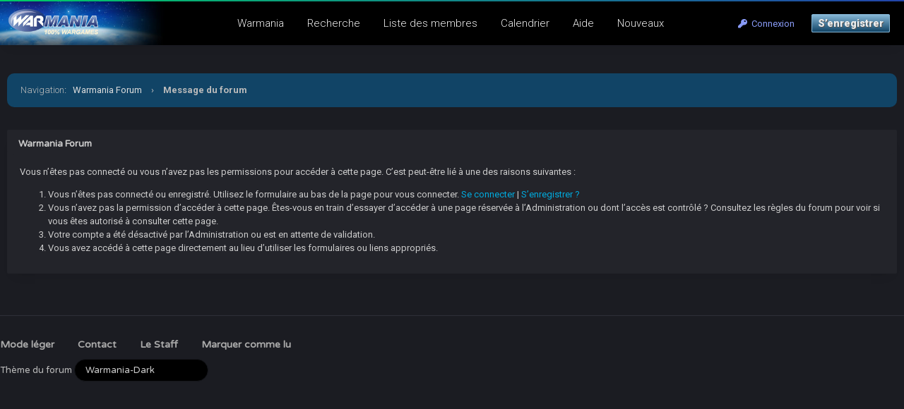

--- FILE ---
content_type: text/css
request_url: https://warmania.com/forum/cache/themes/theme11/global.css?t=1729081423
body_size: 7992
content:
body {
	background: #1b1c22;
	color: #bbb;
	text-align: center;
	line-height: 1.5;
	margin: 0;
	font-family: "Roboto", Arial, Sans-serif;
	font-size: 13px;
	overflow-y: scroll;
	text-rendering: optimizeLegibility;
}

.header_before_gradient {
height:2px;background: linear-gradient(to right,  #0c6, #24a);
}

#dropzone {
	border-color:#525563 !important;
}

#jquery_spinner_load {
	opacity:0.3;
}

.mycode_color[style*="color: #555555;"]{
	color: #bbb !important;
}

.attribute_footer {
	float:right;
}

h1 {
	margin:0px;
}

h2 {
	margin:0px;
}

h3 {
	margin:0px;
}

h4 {
	margin:0px;
}

.sidebar {
float: left; width: 22%;
}

.sidebar-pm {
float: left; width: 32%;
}

.forums {
float: right; width: 76%;
}

.forums-pm {
float: right; width: 66%;
}

.index_stats_list dd {
	border-radius:50px;
	padding:0px 10px;
	width:30px;
	font-weight:600;
	background: rgba(65,93,249,0.2);
	text-align:center;
	margin-top:1px;
}

#pm_folder_list {
	height:700px;overflow:auto;
}

.mobile_only {
	display:none;
}

.mobile_only_tr {
	display:none;
}

.profile_stats_a {
	color:#fff !important;display:inline-block;width:30%;padding:5px 0px;border-right:1px solid rgba(255,255,255,0.2);
}

.profile_stats_a .reputation_negative {
color:#fff !important;
}

.profile_stats_a .reputation_positive {
color:#fff !important;
}

.profile_stats_a .reputation_neutral {
color:#fff !important;
}

.profile_stats_a:hover {
	background:rgba(255,255,255,0.1)
}

.profile_stats_a_bg {
	background: linear-gradient(to right,  #0c6, #24a);
	border-radius:10px;
	padding:10px;
}

.guestwelcomemsg {
	background-position: center;
  background-repeat: no-repeat;
  background-size: cover;
	display:none;
	border-radius:10px;
	padding:30px;
	margin-bottom:20px;
}

.login_text_titles {
	margin-bottom:10px;
}

#log_reg_table {
	width:50%;
}

.log_reg_btn {
	font-size:14px !important;font-weight:900 !important;padding:15px 25px !important;background:#899bf7 !important;
}

#registration_login_page {
	background: #0b102c !important;
}

#registration_login_page input.textbox {
	padding:10px 20px;font-size:15px;
}

#registration_login_page .navigation, #registration_login_page #header {
	display:none;
}

#registration_login_page fieldset.trow2 {
	background:#23242a;border:none;border-bottom:1px solid #1e1f24;
}

.light_text {
	color:#bbb;
}

.white_text {
	color:#fff !important;
}

.btn_gradient {
	background: linear-gradient(to right,  #0c6, #24a) !important;
	transition: 0.3s;
}

.btn_gradient:hover {
	opacity:0.8
}

.border_sep {
	border-bottom:1px solid #1e1f24;margin-bottom:10px;margin-top:5px;
}

.memberlist_card {
	display:inline-block;width:22%;margin:10px;overflow:hidden;
}

.memberlist_card_content{
	margin-top:-80px;filter:blur(0px);padding:20px;padding-bottom:10px;
}

a.stat_box_href {
	color: #bbb !important;
}

.private_home_center_text{
	padding-top:25%;
}

.bg_and_padding {
	padding:10px;background:#23242a;
}

.white_bg {
	background:#23242a;
}

.threadbit_stats{
font-size:16px;color:#bbb;font-family: 'Varela Round', sans-serif;
}

.quickreply_bg {
	background:#23242a;
	/*padding:10px;*/
	margin-bottom:10px;
}
a.target-post{
	position:relative;
	top:-50px;
}
.postbit_border_bottom {
	border-bottom:1px solid #2b2c33;padding-bottom:8px;
}

.postbit_avatar_margins {
width:50px;float:left;margin-top:20px
}

.forum_title_pad {
padding-top:10px;padding-left:20px;
}

.show_thread_stats {
font-weight:900;font-size:15px;
}

.avatar_white_border {
	border-color: #34363f !important;
}

.avatar_white_border_transparent {
	border-color:rgba(255,255,255,0.1) !important;
}

.avatar_shadow {
	box-shadow: 0px 10px 17px -12px rgb(0 0 0 / 25%);
}

.memberlist_stat_box_wrap {
	background:#2b2c33;
	border-radius:10px;
}

.profile-stat-boxes {
	display:inline-block;width:25%;padding:5px;
}

.profile-stat-boxes:hover {
	background:#1e1f24;
}

.rounded-avatar {
	/*border-radius:50%;*/
	object-fit: cover;
	border:1px solid #34363f;
}

ul.category_ul{
	list-style-type:none;line-height:26px;font-size:15px;padding-left:0px;
}

ul.category_ul li:hover {
	background:#2c2d35;border-radius:5px;
}

ul.category_ul li {
	padding-left:10px;
	margin-bottom:8px;
}

h1 {
	font-weight:900;
	font-family: 'Varela Round', sans-serif;
}

h2 {
	font-family: 'Varela Round', sans-serif;
}

h3 {
	font-family: 'Varela Round', sans-serif;
}

.radiused {
	border-radius:10px !important;
}

.box_shadowed {
	box-shadow: 0px 10px 17px -12px rgb(0 0 0 / 15%);
}

.newthreadindex .newthreadindex_text {
	display:none;
}

.newthreadindex:hover .newthreadindex_text {
	display:block;
}

a:link,
a:visited,
a:active {
	color: #0ad;
	text-decoration: none;
}

a:hover {
	color: #1be;
}

strong, b {
	font-weight: 600;
}

#container {
	margin: 0;
	text-align: left;
	min-width: 900px;
	color: #ccc;
	font-size: 13px;
}

.wrapper {
	margin: auto auto;
	max-width: 1370px;
}

#logo .wrapper {
	width: 100%;
}

#logo h2 {
    font-size: 24px;
    color: #fff;
    margin: 0;
    font-weight: 400;
    font-family: inherit;
}

#logo .sub {
    color: #ccc;
    font-size: 14px;
}

#content {
	width: auto !important;
	padding: 40px 10px;
}

#header {
	position: sticky;
	top: 0px;
	z-index: 777;
}

#header ul.menu {
	margin: 0;
	padding: 0;
	list-style: none;
}

#header ul.menu li {
	margin: 0 9px;
	display: inline;
	font-size:15px;
	font-weight:300;
}

#header ul.menu li a {
	display: inline-block;
}

#logo ul.top_links {
	font-weight: 600;
	text-align: right;
	margin: -10px 5px 0 0;
}

#member_info_header{
	position:absolute;
	right:10px;
	top:0;
	line-height:65px;
}

#panel .upper a.logout {
	font-weight: 400;
	padding-right: 20px;
	margin-left: 10px;
}

#panel .upper a.login,
#panel .upper a.lost_password {
	padding: 7px 21px 7px 20px;
	
    background: none;
	border-radius: 2px;
	color:#899bf7 !important;
}

#panel .upper a.register {
    font-size: 14px;
    font-weight: 900;
    background: linear-gradient(#87B8D7,#146);
    border: 1px solid #87B8D7;
    text-shadow: 1px 1px #555;
    padding: 4px 8px;
    margin: 0 20px 0 0;
    border-radius: 2px;
}

#panel .upper a.login:hover {
 
	color:#5268db !important;
}

#panel .upper a.register:hover {
 
	opacity:0.8;
		transition:0.3s;
}

#panel .upper {
	position: relative;
	overflow: hidden;
    /*color: #000!important;*/
	line-height: 63px;
	height: 62px;
    /*padding: 0px 15px;*/
    clear: both;
	background: #000;
	box-shadow: 0px 10px 17px -12px rgb(0 0 0 / 15%);
}

#panel .upper a:link,
#panel .upper a:visited,
#panel .upper a:hover,
#panel .upper a:active {
	color: #eee;
}

#panel .upper ul li a {
	padding:0px 15px;
}

#panel .upper ul li a:hover {
	color: #9fa8da;
	background:#161618;
}

#panel .upper ul li {
	color:#777;
	margin:0px;
}

#panel .upper ul {
	margin-left:15px;
}

#panel .upper ul li:last-child {
	margin-right: 0;
}

a#dropmenu:hover {
    color: #9fa8da !important;
    text-decoration: none;
}

#search {
	border: 0;
	padding: 0;
	margin: 0;
	float: right;
	vertical-align: middle;
}

#search input.button,
#search input.textbox {
	border-color: #000;
}

#search input.button {
	background: #0066a2 url(../../../images/thead.png) top left repeat-x;
	color: #fff;
}

#search input {
	margin: -3px 0;
}

#quick_login .remember_me input {
	vertical-align: middle;
	margin: -3px 0 0 5px;
}

#footer {
	clear: both;
	background: #1b1c22;
	border-top:1px solid #2d2e38;
	margin: auto auto;
    max-width: 1370px;
	padding:30px 0px;
	color:#bbb;
	font-weight:300;
	font-family: 'Varela Round', sans-serif;
}

.footer_logo {
	height:30px;width:auto;opacity:0.4;filter: grayscale(100%);margin-bottom:8px;
}

.footer_links a {
	color:#aaa !important;
	margin-right:30px;
	font-size:14px;
	font-weight:600;
}

#debug {
	float: right;
	text-align: right;
	margin-top: 20px;
	font-size: 11px;
}

.scaleimages img {
	max-width: 100%;
}

.forum_status {
	display:inline-block;
}

.forum_status i {
	display: inline-block;
	color: #0ad;
}

.forum_on {
 
	color: #3f5efb;
}

.forum_off, 
.forum_offlock, 
.forum_offlink {
	color: #bbb;
}

.forum_off i {
 	color: #bbb;
	opacity: .5;
}

.forum_offclose i:before {
 
	content: "\f023";
	color: #ef7351;
}

.forum_offlink i:before {
	content: "\f0c1"; 
	color: #44ce9d;
}

.subforumicon {
	display: inline-block;
	font-size: 10px;
	height: 10px;
	width: 10px;
	margin: 0px 3px 0px 4px;
}

.subforum_minion {
 color: #bbb;
}

.subforum_minioff, 
.subforum_minioffclose,
.subforum_miniofflink {
	color: #bbb;
}

.subforum_minioff {
	opacity: .5;
}

.subforum_minioffclose i:before {
 
	content: "\f023";
}

.subforum_miniofflink i:before {
 
	content: "\f0c1";
}

table {
	color: #ccc;
	font-size: 13px;
}

.tborder {
	margin: auto auto;
	width: 100%;
	box-shadow: 0px 10px 17px -12px rgba(0,0,0,0.15);
	/*padding:10px;*/
	background:#23242a;
	border-radius:10px !important;
}

.tfixed {
	table-layout: fixed;
	word-wrap: break-word;
}

.thead {
    background: #23242a;
    line-height: 24px;
	padding: 8px 0px 4px 16px;
	    font-size: 1.5em;
	border-radius:10px;
	font-family: 'Varela Round', sans-serif;
}

.thead a:link,
.thead a:visited,
.thead a:active {
	text-decoration: none;
	font-size:14px;
}

.thead.sidebar {
    background: #494d5d;
    padding: .95rem 1.2rem;
}

.thead.signin {
	background: #23242a;
	font-size: 24px;
	color: #546e7a !important;
	text-align: center;
	padding: 3rem;
	padding-bottom: 2rem;
	margin: -30px -30px 20px -30px;
}

.tcat {
    background: #23242a;
    box-sizing: border-box;
    color: #bbb;
	font-weight:300 !important;
    padding: 15px;
    border-bottom: 1px solid #1e1f24;
}

.tcat a:link,
.tcat a:visited,
.tcat a:active {
	color: #3c699c;
}

.tcat a:hover {
	color: #388e3c;
}

.trow1 {
	background: #23242a;
	padding: 0.9rem 1.1rem;
    border-bottom: 1px solid #1e1f24;
}

.trow2 {
	background: #23242a;
	padding: 0.9rem 1.1rem;
    border-bottom: 1px solid #1e1f24;
}

.trow_shaded {
	background: #ffdde0;
	padding: 0.9rem 1.1rem;
	border-bottom: 1px solid #1e1f24;
}

.no_bottom_border {
	border-bottom: 0;
}

.post.unapproved_post {
	background: #634;
}

.trow_deleted,
.post.deleted_post {
	background: rgba(251,70,70,0.1);
}

.trow_selected,
tr.trow_selected td {
	background: #525461;
	color: #bbb;
	border-right-color: #525461;
	border-bottom-color: #525461;
}

.trow_selected a:link,
.trow_selected a:visited,
.trow_selected a:hover,
.trow_selected a:active {
	color: #333;
}

.trow_sep {
    background: #1b1c20;
    color: #bbb;
    padding: 9px 18px;
    font-size: 14px;
	font-weight:600;
	margin-bottom:10px;
}

.tfoot {
    padding: 10px 11px;
    color: #777;
    background: #23242a;
}

.tfoot a:link,
.tfoot a:visited,
.tfoot a:active {
	color: #bbb;
	text-decoration: none;
}

.tfoot a:hover {
	text-decoration: underline;
}

.thead input.textbox,
.thead select {
	border: 1px solid #263c30;
}

.bottommenu {
	background: #efefef;
	color: #bbb;
	border: 1px solid #4874a3;
	padding: 10px;
}

.navigation {
    margin-bottom: 13px;
    padding: 0 19px;
	font-family: inherit;
    color: #bbb;
    border-radius: 10px;
    font-size: 13px;
    overflow: hidden;
    height: 48px;
    line-height: 48px;
    background:#146;
	filter: blur(0px);
}

.navigation a:link,
.navigation a:visited,
.navigation a:active {
	color: #ddd;
	text-decoration: none;
}

.navigation a:hover {
	color: #fff;
}

.navigation .active {
	font-weight: 600;
	color: #bbb;
	font-size: 13px;
}

.smalltext {
	font-weight:300;
	font-size: 13px;
}

.smalltext.description {
	color: #bbb;
}

.smalltext.description a, 
.smalltext.author a {
    color: #bbb !important;
}

.smalltext.description a:hover, 
.smalltext.author a:hover {
	color: #bbb !important;
	text-decoration: none;
}

.largetext {
	font-size: 16px;
	font-weight: 600
}

fieldset {
	padding: 12px;
	border: 1px solid #15161b;
	margin: 0;
}

fieldset.trow1,
fieldset.trow2 {
	border-style: dashed;
	border-color: #525563;
    background: #23242a;
}

fieldset.align_right {
	text-align: right;
}

fieldset.inboxBg {
	border-radius: 3px 3px 1px 1px;
	background: #23242a;
    padding-top: 0.9rem;
    padding-left: 1.1rem;
	border: 1px solid #d7dfe3;
    border-top: 2px solid #c5cae9;
}

fieldset.attached-files {
    background: #eceff1;
	padding: 15px 20px; 
	border: 1px solid #525563;
}

fieldset.away-banned {
	background: #23242a;
	padding: 15px 20px;
}

input.textbox {
    background: #15161b;
    color: #bbb;
	border: 1px solid #15161b;
	border-radius:50px !important;
    padding: 6px 12px;
    outline: 0;
    box-sizing: border-box;
    font-size: 13px;
    font-family: inherit;
}

input.textbox:focus, select:focus, textarea:focus {
    border: 1px solid #899bf7;
    box-shadow: 0 0 3px 0 #15161b;
	transition:0.3s;
}

input.textbox.portal_search {
    width: 68%;
}

textarea {
    background: #15161b;
    color: #bbb;
    border: 1px solid #15161b;
	border-radius:8px !important;
    padding: 8px;
    line-height: 1.5;
    outline: 0;
    font-family: inherit;
    font-size: 13px;
    box-sizing: border-box;
}

.sceditor-container iframe {
background:#999 !important;
}

.sceditor-container {
background:#999 !important;border:1px solid #15161b !important;border-radius:8px !important;padding:5px !important;
}

select {
	font-family: inherit;
	font-size: 13px;
	border: 1px solid #15161b; 
	border-radius:50px !important;
	outline: 0;
	height: 32px;
	padding: 2px 45px 2px 15px;
	color: #ccc;
	background-color: #000;
	-moz-appearance: none;
    -webkit-appearance: none;
}

select[multiple] {
	border-radius:8px !important;
	background:#15161b !important;
}


.select2-container > * {
	box-shadow:none !important;
}

.select2-container .select2-choice, .select2-container .select2-choices {
	border:1px solid #15161b !important;
	border-radius:50px !important;
	padding:2px 15px !important;
	padding-left:35px !important;
	text-align:left !important;
	background: #15161b !important;
}

.select2-arrow {
display:none !important;
}

.select2-choice:active {
	box-shadow:none;
}

button {
    margin: 8px 6px 0 0;
}

button,
input.button {
	cursor: pointer;
	font-family: inherit;
	font-size: 13px;
	/*outline: 0 !important;*/
	background: linear-gradient(#87B8D7,#146);
	border: 1px solid #87B8D7;
	color: #fff;
	text-shadow: 1px 1px #555;
	padding: 4px 8px;
	margin: 2px 2px 6px 2px;
	border-radius: 2px;
}

button:hover,
input.button:hover {
	background: linear-gradient(#146,#87B8D7);
}

form {
	margin: 0;
	padding: 0;
}

input.error, textarea.error, select.error {
	border: 1px solid #f30;
	color: #f30;
}

input.valid, textarea.valid, select.valid {
	border: 1px solid #0c0;
}

label.error {
	color: #f30;
	margin: 5px;
	padding: 0px;
	display: block;
	font-weight: 600
	font-size: 12px;
}

form #message {
	width: 100%;
	box-sizing: border-box;
}

.editor {
	background: #f1f1f1;
	border: 1px solid #ccc;
}

.editor_control_bar {
    padding: 7px 0;
    width: 100%;
    box-sizing: border-box;
}

.post .editor_control_bar {
	background: #1e1f24;
}

.popup_menu {
	margin-left: -1px;
	z-index: 75;
	box-shadow: 0 2px 3px 0px rgba(0, 0, 0, .25);
	border-radius: 3px !important;
	padding: 3px 0 3px 0;
	background: #0f0f10;
}

.popup_menu:before {
	position: absolute; 
	width: 0; height: 0;
	content: "";
	display: block;
	left: 1.4em;
	bottom: 100%;
	border-bottom: 7px solid #0f0f10;
	border-left: 7px solid transparent;
	border-right: 7px solid transparent;
}

.popup_menu .popup_item {
	color: #ccc;
}

.popup_menu .popup_item:hover {
	background: #151516;
	color: #999 !important;
}

.trow_reputation_positive {
	background: rgba(55,179,88,0.1);
}

.trow_reputation_neutral {
	background: #23242a;
}

.trow_reputation_negative {
	background: rgba(231,73,73,0.1);
}

.reputation_positive {
	color: green;
}

.reputation_neutral {
	color: #444;
}

.reputation_negative {
	color: red;
}

.repbox {
	font-weight: 600;
	font-size: 16px;
	padding: 5px 10px;
	border-radius:50px;
}

._neutral {
	background: #2b2c33;
	color: #bbb;
	border: 1px solid #ccc;
}

._minus {
	background-color: #fdd2d1;
	color: #cb0200;
}

._plus {
	background-color: #e0f5d4;
	color: #008800;
}

img {
	border: none;
}

img.attachment {
	border: 1px solid #1b1c22;
	padding: 2px;
}

hr {
	background: #000;
	color: #000;
	height: 1px;
	border: 0px;
}

.clear {
	clear: both;
}

.float_left {
	float: left;
}

.float_right {
	float: right;
}

.text-left {
	text-align: left;
}

.text-right {
	text-align: right;
}

.hidden {
	display: none;
	float: none;
	width: 1%;
}

.hiddenrow {
	display: none;
}

.selectall {
	background: #525461;
	border-bottom: 1px solid #525461;
	color: #bbb;
	text-align: center;
}

.expcolimage {
	width: auto;
	float: right;
	top: 1px;
	position: relative;
}

.expcolimage img {
	max-width: 24px;
	height: auto;
}

.thead .expcolimage img {
	opacity: .75;
	transition: all .15s ease;
}

.thead:hover .expcolimage img {
    opacity: .75;
}

.expcolimage img:hover {
	opacity: 1 !important;
}

.tcat_menu > .expcolimage {
	margin-top: 0;
}

blockquote {
	border: 1px solid #15161b;
	margin: 0 0 5px 0;
	background: #023;
	padding: 17px;
	padding-top: 0;
}

blockquote cite {
	border-bottom: 1px solid #15161b;
	border-radius: 0 !important;
	font-weight: 600;
	padding: 12px 15px;
	margin: 0px -17px 17px -17px;
	display: block;
	background: #15161b;
	font-style: italic;
	font-family: Arial, Helvetica, Tahoma, sans-serif;
}

blockquote cite > span {
	float: right;
	font-weight: normal;
	font-style: normal;
	font-size: 12px;
	color: #777;
	margin: 3px 3px 0 0;
}

blockquote cite span.highlight {
	float: none;
	font-weight: 600;
	padding-bottom: 0;
}

blockquote > .reputationBlock,
blockquote > .reasonBlock {
	padding-top: 18px;
}

.codeblock .title::after,
.phpcodeblock .title::after {
	font-family: "FontAwesome", Arial, sans-serif;
	float: right;
	font-size: 24px;
	color: #15161b;
	position: relative;
	transform: rotate(10deg);
	-webkit-transform: rotate(10deg);
}

.codeblock .title::after {
	content: "\f121";
	margin-top: -6px;
}

.phpcodeblock .title::after {
	content: "php";
	font-size: 18px;
	margin-top: -4px;
}

.codeblock {
	border-radius: 0 !important;
	background: #23242a;
	border: 1px solid #15161b;
	padding: 15px;
	padding-top: 0px;
}

.codeblock .title {
	border-bottom: 1px solid #15161b;
	font-weight: 600;
	padding: 12px 15px;
	margin: 0px -15px 15px -15px;
	background: #15161b;
}

.codeblock code {
	overflow: auto;
	height: auto;
	max-height: 200px;
	display: block;
	font-family: Monaco, Consolas, Courier, monospace;
	font-size: 13px;
}

.postbit_multiquote::before {
 content: "+ ";
}

.postbit_multiquote_on::before {
 content: "– ";
}

.smilie {
	vertical-align: middle;
}

.smilie_pointer {
	cursor: pointer;
}

.separator {
	margin: 5px;
	padding: 0;
	height: 0px;
	font-size: 1px;
	list-style-type: none;
}

.popup_menu .popup_item_container {
	line-height: 23px;
	padding: 7px;
	text-align: left; 
	border-bottom: 1px solid #151516;
}

.popup_menu .popup_item_container:last-child {
	border-top: 0;
	border-bottom: 0;
}

.popup_menu .popup_item {
	text-decoration: none;
	display: block;
	min-width: 160px;
	white-space: nowrap;
	padding: 4px 10px 5px;	
	color: #999 !important;
}

.popup_item_container:hover {
 
	background: #151516;
}

.popup_menu a.popup_item:hover {
 
	text-decoration: none;
}

.subject_new {
	font-weight: 600;
}

.highlight {
	background: #ffffcc;
	padding-top: 3px;
	padding-bottom: 3px;
}

.pm_alert {
	background:rgba(65,93,249,0.1);
	border-radius:10px !important;
	text-align: center;
	font-size: 12px;
	padding: 15px;
	margin-bottom: 18px;
	color: #bbb;
}

.pm_alert a {
    font-weight: 600;
}

.red_alert {
    background: rgba(250,70,70,0.1);
    color: #bbb;
    text-align: center;
    padding: 15px;
    margin-bottom: 20px;
    font-size: 13px;
    word-wrap: break-word;
	border-radius:10px !important;
}

.red_alert a:link,
.red_alert a:visited,
.red_alert a:active {
	color: #c97876;
	font-weight: 600;
}

.red_alert a:hover {
	color: #af5e5c;
}

.high_warning {
	color: #cc0000;
}

.moderate_warning {
	color: #f3611b;
}

.low_warning {
	color: #ae5700;
}

.imminent_banned {
	color: #880000;
}

.high_banned {
	color: #ff0000;
}

.moderate_banned {
	color: #ff6600;
}

.low_banned {
	color: #008000;
}

.online {
	color: #37b358;
}

.offline {
	color: #c7c7c7;
}

div.error {
	font-family: inherit;
    padding: 1.2rem 1.4rem 1.2rem 1.4rem;
    font-size: 14px;
    border-radius: 10px !important;
    color: #bbb;
    background: #e0f5d4;
}

div.error p {
    margin: 0;
    color: #bbb;
    font-weight: normal;
}

div.error p em {
	font-style: normal;
    font-weight: 600;
    padding-left: 24px;
    display: block;
    color: #c00;
	background: url(../../../images/error.png) no-repeat 0;
}

div.error ul {
	padding-left: 24px;
	margin: 0;
	list-style: none;
}

.pagination {
	font-size: 15px;
	padding-top: 9px;
	font-weight:300;
}

.tfoot .pagination,
.tcat .pagination {
	padding-top: 0;
}

.pagination .pages {
	font-weight: 600;
	padding-right: 5px;
}

.pagination .pagination_current,
.pagination a {
	padding: 4px 9px;
}

.pagination a {
	background: #23242a;
	border: 1px solid #15161b;
}

.pagination a:link,
.pagination a:visited,
.pagination a:active {
	color: #aaa;
}

.pagination .pagination_current {
    background: #146;
    border: none;
    font-weight: 900;
	border-radius: 1000px;
    color: #fff;
}

.pagination a:hover {
	background: #899bf7;
	color: #fff;
	border:1px solid #899bf7;
    text-decoration: none;
}

.drop_go_page {
	background: #23242a;
    padding: 8px;
	margin: 9px 0 0 -7px;
}

.pagination_breadcrumb {
    background-color: #fff;
    border: 1px solid #fff;
    padding: 1px 12px 0px;
    margin-top: 0px;
    font-weight: normal;
	margin: 10px 0 0 -.75rem;
	border-radius: 2px;
	box-shadow: 0 2px 3px -2px rgba(0, 0, 0, .15), 0 2px 1px -1px rgba(0, 0, 0, .03);
}

.pagination_breadcrumb:before {
    border-bottom: 7px solid #fff;
    border-left: 7px solid transparent;
    border-right: 7px solid transparent;
    width: 0;
    height: 0;
    content: "";
    display: block;
    left: 0.5rem;
    bottom: 100%;
	position: absolute;
}

.pagination_breadcrumb a:link,
.pagination_breadcrumb a:visited {
	color: #607d8b;
	border: none;
}

.pagination_breadcrumb a:hover {
	color: #fff;
}

.pagination_current a:link {
	color: #fff;
}

.pagination_breadcrumb_link {
	vertical-align: middle;
	cursor: pointer;
}

.thread_legend,
.thread_legend dd {
	margin: 0;
	padding: 0;
}

.thread_legend dd {
	padding-bottom: 4px;
	margin-right: 15px;
}

.thread_legend img {
	margin-right: 4px;
	vertical-align: bottom;
}

.forum_legend,
.forum_legend dt,
.forum_legend dd {
	margin: 0;
	padding: 0;
}

.forum_legend dd {
	float: left;
	margin-right: 10px;
	margin-top: 7px;
}

.forum_legend dt {
	margin-right: 10px;
	float: left;
}

.success_message {
	color: #00b200;
	font-weight: bold;
	font-size: 10px;
	margin-bottom: 10px;
}

.error_message {
	color: #C00;
	font-weight: bold;
	font-size: 10px;
	margin-bottom: 10px;
}

#posts_container {
	padding: 0;
}

.ignored_post {
	border-top: 3px solid #333;
	padding: 15px;
}

.ignored_post .show_ignored_post {
	margin-top: -15px;
}

.deleted_post_hidden {
	border-top: 2px solid #ccc;
	padding: 15px;
}

.deleted_post_collapsed {
	background: rgba(251,70,70,0.1);
	border-radius: 10px;
    padding: 20px;
	box-shadow: 0px 10px 17px -12px rgb(0 0 0 / 15%);
	margin-left:70px;margin-bottom:15px;
}

.deleted_post_collapsed .show_deleted_post {
	margin-top: -15px;
}

.post {
 
	margin-bottom: 13px;
	border-radius: 10px;
    background: #23242a;
	margin-left:70px;
}

.post.classic {
    background: #f4f4f4;
    padding: 0px;
	border-radius: 3px 3px 0 0;
    border: 1px solid #d7dfe3;
    border-top: 2px solid #c5cae9;
}

.post.classic .post_author {
}

span.medals{
  margin-right: 20px;
}
span.bourse{
	display:inline-block;
  	margin: 5px 15px 0 5px;
	font-size: 14px;
	position: relative;
	top: -5px;
	color: #ba3;
}

.post .post_author {
    overflow: hidden;
}

.post .post_author .buddy_status {
	vertical-align: middle;
	margin-top: -4px;
}

.post.classic .post_author div.author_avatar {
    float: none;
    margin: 0px auto 1em;
    text-align: center;
}

.post .post_author div.author_avatar {
    float: left;
    margin-right: 10px;
    max-width: 90px;
}

.post .post_author div.author_avatar img {
	border-radius: 1000px;
	width: auto;
	height: auto;
	background: #23242a;
}

.default_postbit > .author_avatar img {
    max-width: 64px;
    max-height: 64px;
    margin: 10px 0 0 10px;
}

.post.classic .post_author div.author_information {
    margin-bottom: 18px;
    float: none;
    padding: 0;
    text-align: center;
}

.post .post_author div.author_information {
    float: left;
    padding: 0px;
}

.post .post_author div.author_statistics {
	float: right;
	font-size: 12px;
	padding: 0px;
	color: #bbb;
	font-family: inherit;
	line-height: 1.4;
}

.post .post_author div.author_statistics_default {
	background: #eee;
	float: right;
	font-size: 12px;
	padding: 11px 18px 6px 16px;
	color: #bbb;
	font-family: inherit;
	line-height: 1.4;
}

.post.classic .post_author div.author_statistics {
    margin: 7px 0 0 0;
    float: none;
    font-size: 12px;
    padding: 14px 18px 12px 16px;
    color: #bbb;
    font-family: inherit;
    line-height: 1.4;
}

.post .post_head {
    font-size: 14px;
    padding-bottom: 7px;
    margin-bottom: 7px;
}

.post .post_head span.post_date {
    color: #bbb;
}

.post .post_head span.edited_post {
	font-size: 10px;
	color: #bbb;
}

.post .post_head span.edited_post a {
	color: #bbb;
}

.post_edit .edited_post {
	font-size: 12px;
	color: #ccc;
}

.post_body {
	font-size: 14px;
	padding: 12px 0 18px 0;
	color: #ddd;
	min-height: 167px;
}

.post.classic .post_content {
    margin: 0;
    padding: 1.5rem 1.5rem 1.25rem 1.5rem;
    background: #23242a;
    border-radius: 1px;
}

.post_content {
    padding: 15px; 
	padding-bottom:0px !important;
}

.post_content .signature {
	font-size:11px !important;
	margin-top: 10px;
	border-top: 1px dashed #15161b;
	padding: 12px 0 8px 0;
}

.post .post_meta {
	margin: 4px 0;
	font-size: 11px;
	color: #bbb;
}

.post .post_meta a:link,
.post .post_meta a:visited,
.post .post_meta a:hover,
.post .post_meta a:active {
	color: #777;
}

.post_controls_default {
	padding: 0.75rem;
	clear: both;
	overflow: hidden;
}

.post_controls {
	display: inline-block;
	padding: 18px;padding-top:0px;
}

.post_controls ul {
	list-style-type: none;
	margin: 0;
	padding: 0;
	overflow: hidden;
}

.post_controls li {
	float: left;
}

.post_controls li a {
	text-decoration: none;
	display: block;
	font-size: 13px;
	color: #ccc;
	margin: 0 14px;
}

.post_controls li a:hover {
	color: #fff;
}

a.postbit_reputation_add,
a.postbit_pm {
	padding: 0 3px;
	font-size: 14px;
}

.postbit_buttons > a:link,
.postbit_buttons > a:visited,
.postbit_buttons > a:active {
display: inline-block;
    color: #bbb;
		padding:1px 8px 3px 8px;
}

.postbit_buttons > a:hover {
	background: rgba(0,0,0,0.2);
    color: #fff !important;
    border-radius:50px;
}

.postbit_buttons a span {
    display: inline-block;
    height: 16px;
}

.post:not(.deleted_post) .postbit_qrestore,
.post:not(.deleted_post) .status_type,
.post.deleted_post .postbit_mirage {
    display: none;
}

a.button:link,
a.button:visited,
a.button:active {
	display: inline-block;
	font-size: 14px;
	font-weight:900;
	width:100%;
	box-sizing: border-box;
	text-align:center;
	line-height:20px;
	background: linear-gradient(#87B8D7,#146);
	border: 1px solid #87B8D7;
	color: #fff;
	text-shadow: 1px 1px #555;
	padding: 4px 8px;
	margin: 2px 2px 6px 2px;
	border-radius: 2px;
}

a.button:hover {
	background: linear-gradient(#146,#87B8D7);
}

a.button.small_button {
	font-size: 13px;
	margin: 0;
	padding: 4px 12px;
}

a.button span {
	display: inline-block;
}

a.postbit_report {
    color: #03a9f4;
}

a.postbit_report:hover {
    color: #bbb;
}

.quick_jump {
	background: url(../../../images/jump.png) no-repeat 0;
	width: 13px;
	height: 13px;
	padding-left: 13px; /* amount of padding needed for image to fully show */
	margin-top: -3px;
	border: none;
}

.pollbar {
    background: #bdc3c7;
    height: 8px;
}

.pollbar .percent {
	display: none;
}

.pollbar .percent {
 display: none;
}

.posticons_label {
 white-space: nowrap;
}

.pollbar {
    background: #3498db;
    height: 20px;
    line-height: 21px;
    margin-top: -16px;
    color: #fff;
    font-size: 12px;
    text-align: right;
    overflow: hidden;
    box-sizing: border-box;
}

.pollbar .percent {
 
	display: inline-block; 
	padding: 0 7px;
}

.poll-inner {
    position: relative;
    height: 20px;
    box-sizing: border-box;
    border-radius: 1000px;
    top: 4px;
    overflow: hidden;
    background: #eceff1;
}

.poll-inner::before {
    content: "0%";
    font-size: 13px;
    padding: 0 7px;
}

/** jGrowl Start **/

/** jGrowl Styling **/
.jGrowl {
	z-index: 9999;
	color: #ffffff;
	font-size: 12px;
	font-family: "Helvetica Neue", Helvetica, Arial, sans-serif;
	position: fixed;
}

.jGrowl.top-left {
	left: 0px;
	top: 0px;
}

.jGrowl.top-right {
	right: 0px;
	top: 0px;
}

.jGrowl.bottom-left {
	left: 0px;
	bottom: 0px;
}

.jGrowl.bottom-right {
	right: 0px;
	bottom: 0px;
}

.jGrowl.center {
	top: 0px;
	width: 50%;
	left: 25%;
}

/** Cross Browser Styling **/

.jGrowl.center .jGrowl-notification,
.jGrowl.center .jGrowl-closer {
	margin-left: auto;
	margin-right: auto;
}

.jGrowl-notification {
	background-color: transparent;
	opacity: 0.9;
	zoom: 1;
	width: 250px;
	padding: 10px;
	margin: 10px;
	text-align: left;
	display: none
	border-radius: 5px;
	word-break: break-all;
}

.jGrowl .jGrowl-notification {
	min-height: 40px;
}

.jGrowl-notification .ui-state-highlight,
.jGrowl-notification .ui-widget-content .ui-state-highlight,
.jGrowl-notification .ui-widget-header .ui-state-highlight {
	border: 1px solid #000;
	background: #000;
	color: #fff;
}

.jGrowl-notification .jGrowl-header {
	font-weight: bold;
	font-size: .85em;
}

.jGrowl-notification .jGrowl-close {
	background-color: transparent;
	color: inherit;
	border: none;
	z-index: 99;
	float: right;
	font-weight: 600;
	font-size: 1rem;
	cursor: pointer;
}

.jGrowl-closer {
	background-color: #000;
	opacity: 0.9;
	zoom: 1;
	width: 250px;
	padding: 10px;
	margin: 10px;
	text-align: left;
	display: none;
	border-radius: 2px;
	word-break: break-all;
	padding-top: 4px;
	padding-bottom: 4px;
	cursor: pointer;
	font-size: .9em;
	font-weight: 600;
	text-align: center;
}

.jGrowl-closer .ui-state-highlight,
.jGrowl-closer .ui-widget-content .ui-state-highlight,
.jGrowl-closer .ui-widget-header .ui-state-highlight {
	border: 1px solid #000;
	background: #000;
	color: #fff;
}

.jGrowl .jGrowl-notification.jgrowl_success {
    background: #23242a;
    border: 1px solid lightgreen;
    color: #ddd;
}

.jGrowl .jGrowl-notification.jgrowl_error {
    background: #23242a;
    color: #ddd;
	border: 1px solid #ef9a9a;
}

.jGrowl .jGrowl-notification.jgrowl_process, .jGrowl .jGrowl-closer {
	background: #23242a;
    border: 1px solid #525563;
	color: #bbb;
}

/** Hide jGrowl when printing **/
@media print {
	.jGrowl {
		display: none;
}


}

/** jGrowl End **/

/** Modal Start **/

.blocker {
	position: fixed;
	top: 0;
	right: 0;
	bottom: 0;
	left: 0;
	width: 100%;
	height: 100%;
	overflow: auto;
	z-index: 9999;
	padding: 20px;
	box-sizing: border-box;
	background-color: rgb(0,0,0);
	background-color: rgba(0,0,0,0.8);
	text-align: center;
}

.blocker:before{
	content: "";
	display: inline-block;
	height: 100%;
	vertical-align: middle;
	margin-right: -0.05em;
}

.blocker.behind {
	background-color: transparent;
}

.modal {
	display: inline-block;
	background: #23242a;
	width: 400px;
	text-align: left;
	vertical-align: middle;
	position: relative;
	z-index: 2;
	box-sizing: border-box;
	border-radius: 8px;
	box-shadow: 0 0 10px #000;
}

.modal a.close-modal {
	position: absolute;
	top: -12.5px;
	right: -12.5px;
	display: block;
	width: 0;
	height: 0;
	text-indent: -9999px;
	background: url(../../../images/close.png) no-repeat 0 0;
}

.modal-spinner {
	display: none;
	width: 64px;
	height: 64px;
	position: fixed;
	top: 50%;
	left: 50%;
	margin-right: -32px;
	margin-top: -32px;
	/*background: url(../../../images/roundo/spinner_big.gif) no-repeat center center;*/
	border-radius: 8px;
}

.modal.login-modal {
	max-width: 340px;
	padding: 30px;
	border-radius: 5px 5px 3px 3px;
	box-shadow: 0 0 10px 0 rgba(0, 0, 0, .35)
}

/** Modal End **/

/** Impromptu Start **/

/*! jQuery-Impromptu - v6.2.3 - 2016-04-23
* http://trentrichardson.com/Impromptu
* Copyright (c) 2016 Trent Richardson; Licensed MIT */

.jqifade{
	position: absolute;
	background-color: #777;
}

iframe.jqifade{
	display:block;
	z-index:-1;
}

div.jqi{
	position: absolute;
	font-family: inherit;
    width: 400px;
    max-width: 90%;
    font-size: 13px;
    text-align: left;
	background: #23242a;
    padding: 7px;
    border-radius: 3px;
    box-shadow: 1px 1px 7px 0px rgba(0, 0, 0, .3);
}

div.jqi .jqicontainer{
}

div.jqi .jqiclose{
    position: absolute;
    top: 5px;
    right: 9px;
    width: 16px;
    cursor: pointer;
    color: #bbb;
    font-size: 18px;
}

div.jqi .jqistate{
	background-color: #fff;
}

div.jqi .jqiclose:hover {
    color: #777;
}

div.jqi .jqititle{
	padding: 5px 10px;
	font-size: 16px;
	line-height: 20px;
	border-bottom: solid 1px #eee;
}

div.jqi .jqimessage{
    line-height: 20px;
    color: #607d8b;
    overflow: auto;
	padding: 13px 18px 20px;
}

div.jqi .jqibuttonshide{
	display: none;
}

div.jqi .jqibuttons{
    margin: 0px -7px -7px -7px;
    text-align: right;
    border-top: solid 1px #efefef;
    background-color: #f5f6f7;
    border-radius: 0px 0 3px 3px;
    padding: 8px 11px 8px 9px;
}

div.jqi .jqibuttons button{
    background-color: #fff;
    margin: 0;
    margin-left: 0px;
    padding: 3px 21px 4px 20px;
    font-weight: normal;
    color: #ccc;
    font-size: 13px;
    margin-left: 5px;
    border-radius: 1px !important;
    box-shadow: none !important;
    border: 1px solid #80cbc4 !important;
}

div.jqi .jqibuttons button.jqidefaultbutton{
	color: #00bcd4;
	border: 1px solid #81d4fa !important;
}

div.jqi .jqibuttons button:hover,
div.jqi .jqibuttons button:focus{
	color: #287ade;
	outline: none;
    border: 1px solid #00bcd4 !important;
}

div.jqi .jqibuttons button[disabled]{
	color: #bbb;
}

.jqiwarning .jqi .jqibuttons{
	background-color: #b95656;
}

/* sub states */
div.jqi .jqiparentstate::after{
	background-color: #777;
	opacity: 0.6;
	content: '';
	position: absolute;
	top:0; left:0; bottom:0; right:0;
	border-radius: 6px;
}

div.jqi .jqisubstate{
	position: absolute;
	top:0; left: 20%;
	width: 60%;
	padding: 7px;
	border: solid 1px #eee;
	border-top: none;
	border-radius: 0 0 6px 6px;
}

div.jqi .jqisubstate .jqibuttons button{
	padding: 10px 18px;
}

/* arrows for tooltips/tours */
.jqi .jqiarrow{
 
	position: absolute; 
	height: 0; 
	width:0; 
	line-height: 0;
	font-size: 0; 
	border: solid 10px transparent;
}

.jqi .jqiarrowtl{
 left: 10px; top: -20px; border-bottom-color: #fff;
}

.jqi .jqiarrowtc{
 left: 50%; top: -20px; border-bottom-color: #fff; margin-left: -10px;
}

.jqi .jqiarrowtr{
 right: 10px; top: -20px; border-bottom-color: #fff;
}

.jqi .jqiarrowbl{
 left: 10px; bottom: -20px; border-top-color: #fff;
}

.jqi .jqiarrowbc{
 left: 50%; bottom: -20px; border-top-color: #fff; margin-left: -10px;
}

.jqi .jqiarrowbr{
 right: 10px; bottom: -20px; border-top-color: #fff;
}

.jqi .jqiarrowlt{
 left: -20px; top: 10px; border-right-color: #fff;
}

.jqi .jqiarrowlm{
 left: -20px; top: 50%; border-right-color: #fff; margin-top: -10px;
}

.jqi .jqiarrowlb{
 left: -20px; bottom: 10px; border-right-color: #fff;
}

.jqi .jqiarrowrt{
 right: -20px; top: 10px; border-left-color: #fff;
}

.jqi .jqiarrowrm{
 right: -20px; top: 50%; border-left-color: #fff; margin-top: -10px;
}

.jqi .jqiarrowrb{
 right: -20px; bottom: 10px; border-left-color: #fff;
}

/** Impromptu End */
		
		
		
		
		

--- FILE ---
content_type: text/css
request_url: https://warmania.com/forum/cache/themes/theme11/responsive.css?t=1727201088
body_size: 2437
content:
@media only screen and (max-width: 1200px) {
	
	.thead > .float_right{
		float:none;
		display:block;
	}
	
	.usernav-spacer {
		padding-right:0px;
	}
	
	select {
		margin-bottom:5px;
	}
	
	table {
		overflow:hidden;
	}
	
	#receivedrequests, #sentrequests {
		width:100% !important;
	}
	
	#show_smilies td {
		display:table-cell;
	}
	
	.attribute_footer {
		float:none;
		margin-bottom:20px;
	}
	
	#footer {
		text-align:center;
	}
	
	.footer_links a {
	font-size:12px;
	margin-right:15px;
	}
	
	#pm_folder_list {
	max-height:700px;
}
	
	.guestwelcomemsg {
background-position: right;
	}
	
	#modcp_pages .tborder, .table_fixed {
	/*table-layout: fixed !important;*/
		table-layout: auto;
	white-space: normal !important;
	overflow:hidden !important;
	}
	
		#modcp_pages td, .table_fixed td {
		display:table-cell !important;
		/*overflow:hidden !important;*/
	}
		table.table_fixed td.cont-poll-radio{
		padding:0;
	}
	
	.table_poll td, .tr_poll td{
		display:table-cell;}
	
	.show_hide_mobile_header {
		font-weight:900;cursor:pointer;
	}
	
	.mobile_header {
		background:#18181a;padding:8px 20px;border-bottom:1px solid #1c1d22;
	}
	
	.mobile_header a{
		display:block;
		padding:10px 5px;
		border-bottom:1px solid #131314;
		font-size:14px;
	}
	
	.mobile_header a:hover{
		background:#131314;
	}
	
	.mobile_header i{
		margin-right:12px;
	}
	
	
	.mobile_hide {
		display:none;
	}
	
	#pm_folder_list {
		height:auto !important;
	}
	
	#redirect_box {
		width:90% !important;
	}
	
	#log_reg_table {
		width:100%;
	}
	
	#guest_info_header {
	margin-top:4px;	
	}
	
	/*.title-img {
		margin-top:5px;
	}*/
	
	.title-img-guest {
		margin-top:2px !important;
		margin-bottom:2px;
	}
	
	
	/*#member_info_header {
	margin-top:-8px;
	}*/
	
	.top_links {
		display:none;
	}
	
	.profile-containter_extras {
margin:0px;margin-top:-180px;
}
	
	ul.tabs li {
		display:inline-block !important;
		}
	
	.left-sidebar {
	width:100% !important;margin-bottom:30px;
	}
	
	.sidebar-inner {
		padding:0px !important;
	}
	
	.private_home_center_text{
	position: static;top: auto;left:auto;padding:30px 0px;
}
	
	.private_main_box {
		height:auto !important;
	}
	
	.memberlist_search_width {
		width:240px !important;
	}
	
	
	.memberlist_card {
		display:block;
		width:100%;
		box-sizing: border-box;
		margin:0px;
		margin-top:20px;
	}
	
	.mobile_only_tr {
		display: table-row;
	}
	
	.mobile_only {
		display:block;
	}
	
	.mobile_thread_sep {
		margin-bottom:20px;
		border-bottom:1px solid #1e1f24;
	}
	.mobile_modbit {
		float:right;
	}
	
	.threadlisting {
		margin-bottom:20px !important;
	}
	
	.threadlisting > td {
		display:inline-block;
		border-bottom:none;
		padding:0px;
		margin:0px;
		max-width:250px;
	}
	
	.thread_info {
		margin-left:30px !important;
	}
	
	.postbit_avatar {
		width:30px !important;
		height:30px !important;
	}
	
	.postbit_avatar_margins {
		width:30px !improtant;
		margin-left:23px;margin-right:-5px;margin-top:30px;
		}
	
	.post {
		margin-left:0px;
	}
	
	.mobile_no_float {
float:none !important;
	}
	
	.mobile_line_break {
		display:block;
	}
	
	
	
body[class*="newreply"] .tborder *[class*="trow"],
 body[class*="newthread"] .tborder *[class*="trow"],
 body[class*="editpost"] .tborder *[class*="trow"],
 body[class*="private.php send"] .tborder *[class*="trow"],
body[class*="search.php"] .tborder *[class*="trow"],
	body[class*="avatar"] .tborder *[class*="trow"],
	body[class*="password"] .tborder *[class*="trow"],
	body[class*="email"] .tborder *[class*="trow"],
	body[class*="changename"] .tborder *[class*="trow"],
	body[class*="editsig"] .tborder *[class*="trow"],
	body[class*="contact_us"] .tborder *[class*="trow"]{
  display:block;
  width:auto;
 }


body[class*="usercp.php options"] td[width*="50%"] {
  display:block;
  width:auto;
}
	
body {
margin-bottom:20px !important;
}
	
	.mobile_width {
		width:100% !important;
		box-sizing: border-box;
	}
	
input.textbox {
  font-size: 16px !important;
	box-sizing: border-box;
	width:100% !important;
}
	
input.text {
  font-size: 16px !important;
}
	
textarea {
  font-size: 16px !important;
	}
	
.textbox {
  font-size: 16px !important;
	}
	
td {
  display:block;
  width:auto;
margin:4px 0px;
	text-align:left;
}
	
	.tcat {
		display:none;
	}
	
	.tcat_menu {
		display:block !important;
	}
	
.red_alert {
	width:100%;box-sizing: border-box;
	}

#panel .upper {
padding:0;
line-height:normal;
height:auto;
}
	
#aboutus_page {
width:auto;
}

.floating_button {
	float:none;
	display:block;
	margin-top:5px;
	}
	
#backtop {
bottom: 55px;
right: 10px;
}
	
.desktop-td-only [class*="trow"] {
	display:none; }
	
.mobile-td-only [class*="trow"] {
	display:table-cell;}
	
.mobile-only {
	display:block;
}
.desktop-only {
	display:none;
}
#desktop-only {
	display:none;
}
.mobile-only-inl {
	display:inline-block;
}
.desktop-only-inl {
	display:none;
}
#desktop-only-table {
	display:none;
}
	
.wrapper {
  width: 98%;
  min-width: auto;
  max-width: none;
}

.upper .wrapper {
  padding-left:12px;
  padding-right:12px;
  box-sizing:border-box;
}

.upper .wrapper [style*="float:left"]{
  float:none !Important;
  display:inline-block;
}

.upper .wrapper [style*="float:left;margin-top:-2px;margin-left:30px"] {
  display:none;
}

.upper .wrapper [style*="float:right;margin-top:-8px;margin-left:15px"] {
  position:relative;
  top:4px;
}

.v-center {
  top:0;
}

#header ul.menu {
  float:right;
  position:relative;
  top:6px;
}

#container {
 min-width:auto;
}

#content {
	margin-top:10px !important;
  padding:10px;
  box-sizing:border-box;
	overflow:hidden;
}

.sidebar, .forums, .sidebar-pm, .forums-pm {
  float:none !Important;
  width:auto !Important;
}

.forums {
  margin-top:8px;
}

.forums td[width="25%"] {
  display:block;
  width:auto;
}

.post [style*="margin-left:74px"] {
   margin-left:0px !Important;
}

.post .avatar_style {
  width:40px !Important;
  height:40px !Important;
}

.post a[data-uid] {
	float:left;
  padding-right:10px;
}



body[class="member.php register"]   td[width*="50%"] {
 display:block;
 width:auto;
}

body[class*="modcp.php "]  td[valign="top"][width="240"], body[class*="modcp.php "]  td[valign="top"][width="240"] + td {
  display:block;
  width:auto;
margin:4px 0px;
}
	
body[class="modcp.php "]  td[valign="top"][width="240"] + td .tborder:nth-of-type(2) td:nth-child(2), body[class="modcp.php "]  td[valign="top"][width="240"] + td .tborder:nth-of-type(2) td:nth-child(4) , body[class="modcp.php "]  td[valign="top"][width="240"] + td .tborder:nth-of-type(2) td:nth-child(5){
 display:none;
}

body[class="modcp.php "]  td[valign="top"][width="240"] + td .tborder:nth-of-type(2) td {
 text-align:left;
}

body[class="modcp.php "]  td[valign="top"][width="240"] + td .tborder:nth-of-type(2) td:first-child {
 width:65%;
}

body[class="modcp.php "]  td[valign="top"][width="240"] + td .tborder:nth-of-type(2) td:nth-child(3) {
 text-align:right;
}

body[class="modcp.php "]  td[valign="top"][width="240"] + td .tborder:nth-of-type(3) td:nth-child(3), body[class="modcp.php "]  td[valign="top"][width="240"] + td .tborder:nth-of-type(3) td:nth-child(4) {
 display:none;
}

body[class="modcp.php "]  td[valign="top"][width="240"] + td .tborder:nth-of-type(3) td:nth-child(2) {
 text-align:right;
}

body[class="modcp.php allreports"] td[valign="top"][width="240"] + td .tborder td.tcat:not(:first-child ){
 display:none;
}

body[class="modcp.php allreports"]  td[valign="top"][width="240"] + td .tborder td:not(.thead):not(.tcat) {
 display:block;
 text-align:left;
}

body[class="modcp.php allreports"]  td[valign="top"][width="240"] + td .tborder td:before {
 display:block;
 position:relative;
 padding-bottom:3px;
}

body[class="modcp.php allreports"]  td[valign="top"][width="240"] + td .tborder td[class*="trow"] {
 width:auto;
 display:block;
 border-width:0px 1px;
}

body[class="modcp.php allreports"]  td[valign="top"][width="240"] + td .tborder td[class*="trow"]:nth-child(1):before {
 content:"Reported Content";
}

body[class="modcp.php allreports"]  td[valign="top"][width="240"] + td .tborder td[class*="trow"]:nth-child(2):before {
 content:"Report reason";
}

body[class="modcp.php allreports"]  td[valign="top"][width="240"] + td .tborder td[class*="trow"]:nth-child(3):before {
 content:"Reporter";
}

body[class="modcp.php allreports"]  td[valign="top"][width="240"] + td .tborder td[class*="trow"]:nth-child(4):before {
 content:"# of Reports";
}

body[class="modcp.php allreports"]  td[valign="top"][width="240"] + td .tborder td[class*="trow"]:nth-child(5):before {
 content:"Reported";
}

body[class="modcp.php reports"]  td[valign="top"][width="240"] + td .tborder td:nth-child(3) {
 display:none;
} 


body[class="modcp.php reports"]  td[valign="top"][width="240"] + td .tborder td[class*="trow"] {
 border-width:0px;
}


body[class="modcp.php reports"]  td[valign="top"][width="240"] + td .tborder .tcat:nth-child(2), body[class="modcp.php reports"]  td[valign="top"][width="240"] + td .tborder .tcat:nth-child(4) {
 display:none;
}

body[class="modcp.php reports"]  td[valign="top"][width="240"] + td .tborder .tcat:nth-child(5) {
 text-align:right;
}

body[class="modcp.php reports"]  td[valign="top"][width="240"] + td .tborder tr, body[class="modcp.php reports"]  td[valign="top"][width="240"] + td .tborder td.thead{
 display:block;
 position:relative;
}

body[class="modcp.php reports"]  td[valign="top"][width="240"] + td .tborder td[class*="trow"] {
 display:block;
 text-align:left;
}

body[class="modcp.php reports"]  td[valign="top"][width="240"] + td .tborder td[class*="trow"]:nth-child(5) {
 position:absolute;
 z-index:3;
 top:0px;
 right:0px;
}

body[class="modcp.php reports"] td[valign="top"][width="240"] + td .tborder td:before {
 display:block;
 position:relative;
 padding-bottom:3px;
}

body[class="modcp.php reports"]  td[valign="top"][width="240"] + td .tborder td[class*="trow"]:nth-child(1):before {
 content:"Reported Content";
}

body[class="modcp.php reports"]  td[valign="top"][width="240"] + td .tborder td[class*="trow"]:nth-child(2):before {
 content:"Reported Reason";
}

body[class="modcp.php reports"]  td[valign="top"][width="240"] + td .tborder td[class*="trow"]:nth-child(3):before {
 content:"# of reports";
}

body[class="modcp.php reports"]  td[valign="top"][width="240"] + td .tborder td[class*="trow"]:nth-child(4):before {
 content:"Last Reported";
}

body[class="modcp.php modlogs"]  td[valign="top"][width="240"] + td .tborder:nth-of-type(1) td {
 text-align:left;
}



body[class="modcp.php modlogs"]  td[valign="top"][width="240"] + td .tborder td:before {
 display:block;
 position:relative;
 padding-bottom:3px;
}

body[class="modcp.php modlogs"]  td[valign="top"][width="240"] + td .tborder:nth-of-type(1) .tcat:not(:first-child) {
 display:none;
}

body[class="modcp.php modlogs"]  td[valign="top"][width="240"] + td .tborder:nth-of-type(1) td[class*="trow"] {
 display:block;
}

body[class="modcp.php modlogs"]  td[valign="top"][width="240"] + td .tborder:nth-of-type(1) td[class*="trow"]:nth-child(1):before {
 content:"Username";
}

body[class="modcp.php modlogs"]  td[valign="top"][width="240"] + td .tborder:nth-of-type(1) td[class*="trow"]:nth-child(2):before {
 content:"Date";
}

body[class="modcp.php modlogs"]  td[valign="top"][width="240"] + td .tborder:nth-of-type(1) td[class*="trow"]:nth-child(3):before {
 content:"Action";
}

body[class="modcp.php modlogs"]  td[valign="top"][width="240"] + td .tborder:nth-of-type(1) td[class*="trow"]:nth-child(4):before {
 content:"Information";
}

body[class="modcp.php modlogs"]  td[valign="top"][width="240"] + td .tborder:nth-of-type(1) td[class*="trow"]:nth-child(5):before {
 content:"IP";
}

body[class="modcp.php finduser"]  td[valign="top"][width="240"] + td .tborder:nth-of-type(1) td:nth-child(2),
body[class="modcp.php finduser"]  td[valign="top"][width="240"] + td .tborder:nth-of-type(1) td:nth-child(3),
body[class="modcp.php finduser"]  td[valign="top"][width="240"] + td .tborder:nth-of-type(1) td:nth-child(4) {
 display:none;
}


body[class="modcp.php banning"]  td[valign="top"][width="240"] + td .tborder td:before {
 display:block;
 position:relative;
 padding-bottom:3px;
}

body[class="modcp.php banning"]  td[valign="top"][width="240"] + td .tborder td[class*="trow"]:nth-child(1):before {
 content:"Username";
}

body[class="modcp.php banning"]  td[valign="top"][width="240"] + td .tborder td[class*="trow"]:nth-child(2):before {
 content:"Reason";
}

body[class="modcp.php banning"]  td[valign="top"][width="240"] + td .tborder: td[class*="trow"]:nth-child(3):before {
 content:"Length";
}

body[class="modcp.php banning"]  td[valign="top"][width="240"] + td .tborder td[class*="trow"]:nth-child(4):before {
 content:"Banned By";
}

body[class="modcp.php banning"]  td[valign="top"][width="240"] + td .tborder td.tcat:not(:first-child) {
 display:none;
}

body[class="modcp.php banning"]  td[valign="top"][width="240"] + td .tborder td[class*="trow"] {
 display:block;
}

body[class="modcp.php editprofile"]  td[valign="top"][width="240"] + td .tborder td  {
 display:block;
 width:auto;
}

body[class="modcp.php warninglogs"]  td[valign="top"][width="240"] + td .tborder td.tcat:not(:first-child) {
 display:none;
}


body[class="modcp.php warninglogs"]  td[valign="top"][width="240"] + td .tborder td[class*="trow"] {
 display:block;
 text-align:left;
}

body[class="modcp.php warninglogs"]  td[valign="top"][width="240"] + td .tborder td:before {
 display:block;
 position:relative;
 padding-bottom:3px;
}

body[class="modcp.php warninglogs"]  td[valign="top"][width="240"] + td .tborder td[class*="trow"]:nth-child(1):before {
 content:"Warned User";
}

body[class="modcp.php warninglogs"]  td[valign="top"][width="240"] + td .tborder td[class*="trow"]:nth-child(2):before {
 content:"Warning";
}

body[class="modcp.php warninglogs"]  td[valign="top"][width="240"] + td .tborder: td[class*="trow"]:nth-child(3):before {
 content:"Date Issued";
}

body[class="modcp.php warninglogs"]  td[valign="top"][width="240"] + td .tborder td[class*="trow"]:nth-child(4):before {
 content:"Expires";
}

body[class="modcp.php warninglogs"]  td[valign="top"][width="240"] + td .tborder td[class*="trow"]:nth-child(5):before {
 content:"Issued by";
}

body[class="modcp.php warninglogs"]  td[valign="top"][width="240"] + td .tborder td[class*="trow"]:nth-child(6):before {
 content:"Details";
}


body[class="moderation.php threadnotes"]  form .tborder:not(:first-child) td.tcat:not(:first-child){
  display:none;
}

body[class="moderation.php threadnotes"]  form .tborder:not(:first-child) td:not(.tcat) {
 display:block;
 width:auto;
 border-width:1px 2px;
 text-align:left;
}

body[class="moderation.php threadnotes"]  form .tborder:not(:first-child) td:not(.tcat):before {
  display:block;
  text-align:left;
}

body[class="moderation.php threadnotes"]  form .tborder:nth-child(2) td[class*="trow"]:nth-child(2):before{
 content:"Date";
}

body[class="moderation.php threadnotes"]  form .tborder:nth-child(2) td[class*="trow"]:nth-child(3):before{
 content:"Action";
}

body[class="moderation.php threadnotes"]  form .tborder:nth-child(2) td[class*="trow"]:nth-child(4):before{
 content:"Information";
}

body[class="moderation.php threadnotes"] .tcat {
 text-align:left;
}

body[class="moderation.php delayedmoderation"]  .container  .tborder.delayed_mod_queue td.tcat:not(:first-child) {
 display:none;
}

body[class="moderation.php delayedmoderation"]  .container  .tborder.delayed_mod_queue td.tcat {
 text-align:left;
}

body[class="moderation.php delayedmoderation"]  .container  .tborder.delayed_mod_queue td[class*="trow"]{
 display:block;
 width:auto;
 text-align:left;
}

body[class="moderation.php delayedmoderation"]  .container .tborder.delayed_mod_queue td[class*="trow"]:before{
  display:block;
  text-align:left;
  position:relative;
}

body[class="moderation.php delayedmoderation"]  .container .tborder.delayed_mod_queue td[class*="trow"]:nth-child(2):before {
 content:"Days to perform action";
}


body[class="moderation.php delayedmoderation"]  .container  .tborder.delayed_mod_queue td[class*="trow"]:nth-child(3):before {
 content:"Action";
}

body[class="moderation.php delayedmoderation"]  .container  .tborder.delayed_mod_queue td[class*="trow"]:nth-child(4):before {
 content:"Information";
}

body[class="moderation.php delayedmoderation"]  .container  .tborder.delayed_mod_queue td[class*="trow"]:nth-child(5):before {
 content:"Actions";
}



body[class="moderation.php delayedmoderation"]  td[class*="trow"],
body[class="moderation.php merge"]  td[class*="trow"],
body[class="moderation.php split"]  td[class*="trow"],
body[class="moderation.php move"]  td[class*="trow"] {
 display:block;
 width:auto;
}

body[class="private.php "] .box-bgs ~ .tborder.tborder td[class*="trow"]:nth-child(2),
body[class="private.php "] .box-bgs ~ .tborder.tborder td[class*="trow"]:nth-child(4) {
    display:none;
}



.search_page .tborder td{
 display:block;
 width:auto;
 border-width:1px 2px;
 
}

.modal {
 width:78%;
}

form #message {
 width:100% !Important;
 box-sizing:border-box;
}

form[action*="newthread.php?fid=67"] .tborder {
   width:100% !Important;
}
	
form[action*="editpost.php"] .tborder {
   width:100% !Important;
}

small center {

}

}
		
		
		
		
		
		
		
		
		
		
		
		